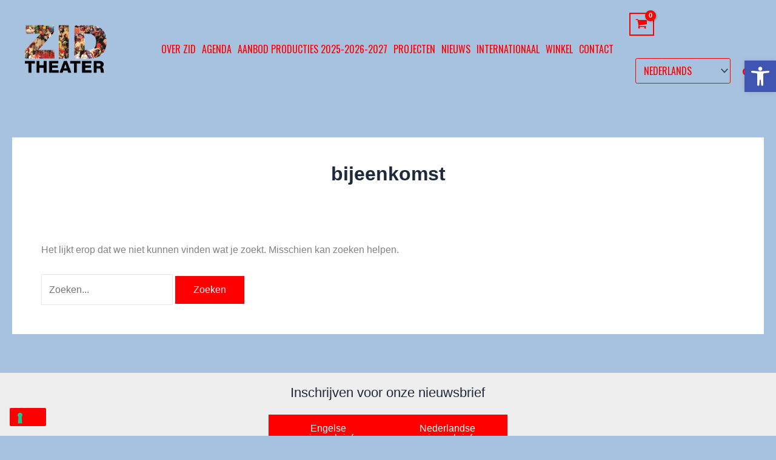

--- FILE ---
content_type: text/css
request_url: https://zidtheater.nl/wp-content/plugins/zidcustom/css/style.css?ver=742c12471f98899a88130e14d9d825ee
body_size: 4220
content:
@media screen and (max-width:544px){
.home .ast-primary-header-bar.main-header-bar {
    margin-bottom: 0px !important;
}
}

.skiptranslate {
  display: none;
}

#goog-gt- {
  display: none !important;
}

.home main {
  display: block;
  margin-top: -2rem;
}

h1 {
/*background: #ffffff;	/*#f5ebec; */
/* padding: 1.5rem; */
text-align: center;
color: #d71823;
/* border: 1px solid #d71823; */
}


.post-39 .entry-content.clear, .post .entry-content.clear  {
  background: #fff;
  padding: 1rem;
}

.single-post .entry-content.clear {
  margin: 0 1rem;
}


.home .ast-logo-title-inline .ast-site-identity {
    display: none;
  }

.home .ast-header-sticked .ast-site-identity {
    display: flex;
  }


.voorpagina-logo {
	background:rgba(200,200,200, .4)
}

.voorpagina-cover {
	margin-top:-60px;
}

@media screen and (max-width:1199px){
	.voorpagina-cover {
	margin-top:0;
}
}

/* Main menu  */

@media screen and (min-width:922px){
.ast-icon.icon-arrow {
/*  display: none; */
}
}

/* GTranslate selector  */

#gtranslate-3 select {
  background-position-y: center;
color: var(--wp--preset--color--ast-global-color-0);
background-color: transparent;
border: 1px solid var(--wp--preset--color--ast-global-color-0);
font-family: oswald;
text-transform: uppercase;
margin-top: 1rem;
}

/* Banner intro text  */
@media screen and (max-width: 922px){
		.zid-banner-text {
  font-size: 1.3rem !important;
}
}

@media screen and (max-width:544px){
	.zid-banner-text {
  font-size: 1.2rem !important;
}
}

/* Banner logo */
@media screen and (max-width:450px){
	.zid-logo-desktop img{
		display: none;
	}
	.zid-logo-mobile {
  		margin-top: 7rem;
  		margin-bottom: 2rem;
	}
	.zid-banner-photo {
  		margin-bottom: 2rem;
	}
}

@media screen and (min-width:451px){
	.zid-logo-mobile img{
		display: none;
	}
	.zid-logo-desktop img {
  		margin-top: 8rem;
  		margin-bottom: 3rem;
	}
	.zid-banner-photo {
  		margin-bottom: 3rem;
	}
}

/*  Slider  */
/*
.div.slider {
  position: absolute;
  bottom: 16%;
}
*/
.slider {
/*	text-align:center !important; */
}

.slider {
  background: rgba(0,0,0,.7);
  padding-top: 1rem;
  }

.sa_hover_container{
	display: flex;
	flex-direction: column;
	justify-content:flex-end;
}

#slider_13622 h2 {
  color: white;
}

@media screen and (max-width: 500px) {
	.div.slider h2 {
		font-size: 1.5rem;
	}
}

/* Frontpage news articles */

.wp-block-kadence-posts .loop-entry .entry-content-wrap {
  padding: 1rem;
}

.wp-block-kadence-posts.grid-cols {
	column-gap: 1rem !important;
    grid-row-gap: 1rem !important;
}

.wp-block-kadence-posts a.post-more-link {
  color: #333 !important;
}

.wp-block-kadence-posts .loop-entry .post-thumbnail img {
  transition: transform .4s;
}

.wp-block-kadence-posts .loop-entry .post-thumbnail img:hover{
	transform: scale(1.1);
}

.kb-posts .entry-header .entry-title {
  text-transform: initial !important;
}

@media screen and (min-width: 1025px) {
.wp-block-kadence-posts.grid-lg-col-3 {
  grid-template-columns: repeat(4, minmax(0, 1fr)) !important;
}
}

.ast-single-post .entry-content a {
	font-weight:bold;
	text-decoration: none;
}

.wp-block-kadence-posts .loop-entry .entry-content-wrap {
  padding: 1rem 1rem 0 !important;
}

.wp-block-kadence-posts .loop-entry .entry-header {
  margin-bottom: 0;
}

/* Other pages news articles   */
.loop-entry.ast-article-single {
	padding: 0 !important;
}

.wp-block-kadence-posts .loop-entry.content-bg {
  box-shadow: 1px 1px 15px rgba(117,117,117,.4);
}

.zid-news-posts article {
	background-color: #fff !important;
}

.kb-posts .entry.content-bg.loop-entry {
  background: #fff;
}

.kb-posts header.entry-header .entry-title {
  font-size: 1.8em;
}

@media screen and (min-width: 769px) and (max-width:921px){
.blog-layout-2 .post-thumb {
  text-align: left !important;
}
}

@media screen and (min-width: 922px){
.ast-blog-featured-section.post-thumb.ast-width-md-6 {
  width: 25%;
}

.post-content.ast-width-md-6 {
  width: 75%;
}
}

/* Verhuur banner */
.kb-row-layout-id1222_197bc4-92 > .kt-row-column-wrap {
  max-width: 900px !important;
  }

/* News */

.zid-news-list-2 {

  color: var(--ast-global-color-1);
}

.zid-news-list-2 img {
	object-fit:cover !important;
}

.zid-news-list-2 .hentry {
  margin-bottom: 0;
}

/*  Events  */

.-template-default .entry-meta font {
  display: none; 
	color: var(--ast-global-color-5);
}


.zid-block-event-name h3, .entry-content h3 {
  color: var(--ast-global-color-0);
}

.wp-block-cover.alignfull.zid-voorpagina-categorieen {
    padding: 2rem 0;
}

.zid-voorpagina-categorieen .wp-block-cover__inner-container {
	display:flex;
	align-items:flex-start;
    flex-wrap: wrap;
}

.zid-category-grid-item {
    margin-right: 1rem;
	flex: 1 1 355px;  
	margin-bottom:1rem;
	max-width: 32%;
}

.zid-category-grid-item {
	box-shadow: 1px 1px 15px rgba(0,0,0,.4);
}

.zid-category-grid-item {
	color:#222;
}

.zid-category-details h3 {
  padding: 1rem;
  margin-bottom: 0;
}

.zid-category-dates-box {
  padding: 1rem;
}

.zid-category-button {
  margin: 1rem 0;
}

.zid-category-button a {
  background: var(--ast-global-color-0);
  padding: 1rem;
  color: #fff;
}

.zid-category-details {
  transition: transform 1s;
  background: #fff;
}

.zid-category-dates li {
  list-style: none;
}

.zid-category-dates ul {
  margin: 0 0 1.5em;
}

.zid-category-img img {
  width: 100%;
  height: 100%;
  object-fit: cover;
  transition: transform .4s;
  vertical-align: middle;
  display:inline;
}

.zid-category-img {
  height: 250px;
  overflow: hidden;
}

.zid-category-img img:hover {
  transform: scale(1.1);
}

.zid-voorpagina-blocks-container {
  display: flex;
  justify-content: space-between;
}

.zid-voorpagina-blocks-head-category {
  align-self: center;
  margin: .5rem;
  padding: .5rem;
  border: 1px solid var(--ast-global-color-4);
}

.zid-voorpagina-blocks-head-category:hover {
  border: 1px solid var(--ast-global-color-8);
}

.zid-voorpagina-blocks-head-category a{
	color: var(--ast-global-color-4);
	text-transform: capitalize;
}

.zid-voorpagina-blocks-head-category a:hover {
	color: var(--ast-global-color-8);
}

.zid-events-grid-main-category-button button {
  	padding-right: 20px;
  	padding-left: 20px;
}

@media screen and (max-width:1500px){
	.zid-grid-event-date {
  		padding: 0 !important;
  		margin-right: 1rem;
  		display: block;
	}
}

/*
@media screen and (min-width: 1403px){
.zid-category-grid-item {
  max-width: 24%;
}
	
.zid-category-grid-item:nth-of-type(4n) {
  margin-right: 0;
}
}
*/

@media screen and (min-width: 1176px){
.zid-category-grid-item {
  max-width: 32%;
}
	
.zid-category-grid-item:nth-of-type(3n) {
  margin-right: 0;
}
}


@media screen and (min-width: 756px) and (max-width: 1175px){
.zid-category-grid-item {
  max-width: 31%;
}
	
.zid-category-grid-item:nth-of-type(3n) {
  margin-right: 0;
}
}

@media screen and (min-width: 512px) and (max-width: 755px){
.zid-category-grid-item {
  max-width: 47%;
}

.zid-category-grid-item:nth-of-type(2n) {
  margin-right: 0;
}
}

@media screen and (max-width: 511px){
.zid-category-grid-item {
  max-width: 100%;
  margin-right:0;
}
	
.zid-category-grid-item {
  margin-right: 0;
}
}



/* Events voorpagina grid  */

.zid-grid-container p {
  display: none;
}

.zid-grid-container {
  display: grid;
  grid-template-columns: repeat(4, 1fr);
	grid-gap:1rem;
}

.zid-grid-event a {
	text-decoration: none !important;
	color: var(--ast-global-color-2);
	line-height: 1.5rem;
}

.zid-grid-event {
  background-color: #fff;
  box-shadow: 1px 1px 15px rgba(0,0,0,.2);
}

.zid-grid-event a div:nth-child(2) {
  padding: 0 1rem;
}

.zid-grid-event-date {
  padding: 0 !important;
	margin-right: 1rem;
}

.zid-grid-event-name {
  padding: 1rem 0 0 0;
}

.zid-grid-event img {
  transition: transform .4s;
}

.zid-events-grid-details {
  padding: 0 1rem 1rem;
}

.zid-events-grid-main-category-button button {
  background-color: #fff;
  border: 1px solid #aaa;
  color: #111;
  text-transform: capitalize;
}

.zid-events-grid-main-category-button button:hover {
  background-color: #ddd;
}

.zid-grid-event img:hover {
  transform: scale(1.1);
  }

@media screen and (max-width:800px){
	.zid-grid-container {
  grid-template-columns: repeat(3, 1fr);
}
}

@media screen and (max-width:600px){
	.zid-grid-container {
  grid-template-columns: repeat(2, 1fr);
}
}

@media screen and (max-width:400px){
	.zid-grid-container {
  grid-template-columns: 1fr;
}
}

.zid-grid-image {
  height: 15rem;
  overflow:hidden;
}

.zid-grid-image img {
  object-fit: cover;
  width: 100%;
	height:100%;
	display:inline;
}

/* Programma lijst weergave  */
.zid-bookings-closed {
  margin: auto 0;
}


/*  Event single page  */

.event .post-thumb {
  display: none;
}

.zid-event-container {
    display: grid;
    grid-template-columns: 1fr 1fr;
    grid-template-areas:
        "details image"
}

.zid-event-image{
	grid-area: image;
	padding:2rem;
}

.zid-event-info{
	grid-area: details;
	padding: 2rem;
}

.zid-event-videos {
	padding:2rem;
}

.zid-event-videos-desktop .ast-oembed-container, .zid-event-videos .ast-oembed-container {
  background: #ccc;
}

@media screen and (min-width:801px){
	.zid-event-videos{
		display:none;
	}
}

.zid-event-spacing{
	grid-area:spacing;
}

.zid-event-videos-desktop {
	margin-top:1.5rem;
}

@media screen and (max-width:800px){
	.zid-event-container {
      grid-template-columns: 1fr;
			grid-template-areas: 
				"image"
				"details"
				"videos"
				"spacing"; 
	}
	.zid-event-videos-desktop {
	display:none;
    }
	.zid-event-videos {
	     grid-area:videos;
	}
}



.zid-event-videos .ast-oembed-container {
    max-height: 21rem;
    margin-bottom: 1rem;
	height:auto !important;
}

.zid-event-meta {
	background:#efefef;
	padding:1rem;
	margin-bottom:1rem;
	border:1px solid #ccc;
}

.zid-event-date {
  margin-bottom: 1rem;
}

.zid-event-tags {
  margin-bottom: 1rem;
}

.event-categories li {
	list-style:none !important;
	display:inline-block;
	padding:.25rem
}

.zid-event-categories ul {
  margin: 0 0 .75rem 0;
}

.zid-event-categories .event-categories {
  padding: 0;
}

.zid-event-categories a {
	text-decoration:none !important;
	padding: .5rem .5rem .25rem;
}

.zid-event-categories li a {
  background: #ddd;
  border: 1px solid #ccc;
}

.zid-event-tags > font > font {
  display: none;
}

.zid-event-tags a{
    text-decoration: none !important;
    padding: .5rem;
    background: #ddd;
    border: 1px solid #ccc;
	margin-right:.75rem;
}

.zid-gegevens-afrekenen {
  padding: 1rem;
  display: inline-block;
  background: #ddd;
  font-weight: bold;
}

.zid-passe-partout-container {
    display: flex;
    }

.zid-dagkaart, .zid-passe-partout {
    margin: 1rem 1rem 1rem 0;
}

.zid-dagkaart h3, .zid-passe-partout h3{
	color:#fff !important;
}

/*
.em-booking-form-details.em-booking-section {
    display: none;
}
*/

p.input-group.input-textarea.input-field-booking_comment {
    display: none !important;
}
.em-booking-form-details.em-booking-section label {
    display: none;
}

textarea#booking_comment {
    display: none;
}

/*  Add to calendar link  */
.em-event-add-to-calendar.em-tooltip-ddm.em-clickable.input {
  color: #111;
}

/* Shop pages */
/* Hide enig resultaat on shop page */

.woocommerce-result-count {
  display: none;
}

.woocommerce-cart table.shop_table thead {
  color: #fff;
}

.woocommerce table.shop_table {
  background: #fff;
}

.woocommerce-cart-form__cart-item td.product-remove a.remove {
    color: #111;
	background: #ccc;
}

.woocommerce-cart .cart-collaterals .cart_totals > h2 {
  color: #fff;
}

#ast-cart-wrapper .cart-collaterals {
  background: #eee;
}

body:not(.cartflows-canvas):not(.cartflows-default) .woocommerce form .form-row label:not(.checkbox):not(.woocommerce-form__label-for-checkbox) {
  color: #333 !important;
  }

.wc_payment_method.payment_method_mollie_wc_gateway_ideal {
  background: #ddd;
}

.ast-modern-checkout .woocommerce #payment ul.payment_methods .wc_payment_method label {
  color: #111 !important;
}

.ast-modern-checkout .woocommerce #payment ul.payment_methods div.payment_box {
  background-color: #fff !important;
}

.woocommerce-checkout.woocommerce-order-received .woocommerce-order ul.woocommerce-order-overview {
  color: #fff !important;
}

.woocommerce-checkout.woocommerce-order-received .woocommerce-order .woocommerce-order-details table.shop_table tr td a {
  color: #111 !important;
}

.woocommerce .woocommerce-customer-details{
	background: #fff;
	padding: 2rem;
}

.woocommerce ul.order_details li strong {
  color: #fff !important;
}

.ast-modern-checkout .woocommerce form.woocommerce-checkout .form-row .ast-email-validation-block.success {
    color: #111 !important;
}


.woocommerce-js ul.cart_list li>a, .woocommerce-js ul.product_list_widget li>a {
    color: var(--ast-global-color-4) !important;
}

.woocommerce.widget_shopping_cart .total strong {
    color: var(--ast-global-color-4) !important;
}

.woocommerce-tabs.wc-tabs-wrapper {
  background: #fff !important;
  padding: 1rem !important;
}

#ast-checkout-coupon .coupon {
  display: block !important;
}

.page-id-12814 #ast-checkout-coupon {
  display: none;
}

.woocommerce ul.products li.product.desktop-align-left, .woocommerce-page ul.products li.product.desktop-align-left {
/*  background: #fff !important;
  padding: 1rem !important; */
}

/* WC donations  */
.wdgk_donation_content h3, .entry-content .wdgk_donation_content h3 {
  font-size: 1.2rem;
  }
  
  .wdgk_donation_content h3 {
  padding-bottom: 0;
}

.entry-content .wdgk_donation_content h3 {
	margin-bottom:0.1rem;
}


/*


ul.event-categories {
	margin-left:0;
	margin-bottom:0;
}

/* Events block view  */

.zid-block-events {
  display: grid;
  grid-template-columns: 1fr 2.5fr .5fr;
  border:1px solid #ccc;
  background: #ffffff;
  box-shadow: 1px 1px 15px rgba(117,117,117,.4);
}

.zid-block-container {
  display: grid;
  grid-template-columns: 1fr;
  grid-gap: 1rem;
  margin-bottom: 2rem;
}

.zid-block-event-name h3 {
  color: var(--ast-global-color-0) !important;
}

.zid-block-tickets {
  padding: 1rem;
  margin: .5rem 1rem .5rem 0;
}

.zid-block-info, .zid-block-info a {
  color: #444;
}

@media screen and (max-width:500px){
.zid-block-events {
  grid-template-columns: 1fr;
}	
}

.zid-block-image {
  height: 14rem;
  overflow:hidden;
}

.zid-block-image img {
  object-fit: cover;
  width: 100%;
	height:100%;
	display:inline;
}

.zid-block-info{
	padding:1rem;
}

button.zid-block-tickets {

}

button.zid-block-tickets {

}

@media screen and (max-width:500px){
		button.zid-block-tickets {
}
}

/*  Events tabs  */

.kt-tab-title-inactive {
  border-bottom: 1px solid #ddd;
}

.em-pagination.em-ajax {
  margin-top: 2rem;
}

.page-numbers {
  background: #eee;
  padding: 1rem;
}

.page-numbers.current {
  background: #ddd;
}

.page-numbers:hover {
  background: #ddd;
}

/* Single blog post */
.single-post .entry-content.clear {
  padding: 2rem 2rem 2rem;
}

.single-post .ast-post-format-.single-layout-1.ast-no-date-box {
  display: grid;
  grid-template-columns: 1fr 1fr;
}

@media screen and (max-width:767px){
.single-post .ast-post-format-.single-layout-1.ast-no-date-box {
  grid-template-columns: 1fr;
}
}

.astra-advanced-hook-4415 .lazyloaded {
    max-height: 370px;
}

/*  Footer  */
/*
.footer-widget-area h3 font {
/  color: #222222;
}
*/
.footer-widget-area a font {
  color: #bbbbbb;
}

.footer-widget-area a font:hover {
  color: #d7d7d7;
}



.widget {
  margin-bottom: 1.5em !important;
}

.site-primary-footer-wrap[data-section="section-primary-footer-builder"] {
    margin-top: 0;
    margin-bottom: 0;
    margin-left: 0;
    margin-right: 0;
}

.site-above-footer-wrap .footer-widget-area a font {
  color: #fff;
}

.site-above-footer-wrap .footer-widget-area h3 font {
  color: var(--ast-global-color-0);
}

.site-above-footer-wrap .has-ast-global-color-0-background-color:hover {
  background-color: grey !important;
}

.site-above-footer-wrap .wp-block-social-links.is-style-logos-only .wp-social-link svg:hover {
  color: grey !important;
}

.site-above-footer-inner-wrap .wp-block-button .wp-block-button__link {
  min-height: 4rem;
  }

.wp-container-core-social-links-layout-1.wp-container-core-social-links-layout-1 {
    flex-wrap: wrap !important;
}

/* Magazine videos grid  */

.zid-magazine-videos .wp-block-cover__inner-container {
  display: grid;
  grid-template-columns: 1fr 1fr 1fr 1fr;
  grid-gap: 1rem;
}

.wp-block-cover.zid-magazine-videos .wp-block-embed {
  min-height: 1rem;
}

@media screen and (max-width:1359px){
	.zid-magazine-videos .wp-block-cover__inner-container {
  grid-template-columns: 1fr 1fr 1fr;
}
}
@media screen and (max-width:1019px){
	.zid-magazine-videos .wp-block-cover__inner-container {
  grid-template-columns: 1fr 1fr;
}	
}

@media screen and (max-width:674px){
	.zid-magazine-videos .wp-block-cover__inner-container {
  grid-template-columns: 1fr;
}	
}

@media screen and (max-width:329px){
	.wp-block-cover.zid-magazine-videos .wp-block-embed  {
  min-width:0px;
}	
}

/* Mailchimp form  */
@media screen and (max-width:544px){
#mc_signup_form .mc_input {
    max-width: 70%;
}
	
section#mailchimpsf_widget-3 {
    max-width: 70%;
    margin: 0 auto;
}
	
}

/*  Cyclone slider  */
.cycloneslider-template-standard {
  z-index: 0;
}

/* ZID Team member boxes  */
.zid-team-container .kt-inside-inner-col {
  display: grid;
  grid-template-columns: 1fr 1fr 1fr 1fr;
  grid-gap: 1rem;
}

.zid-team-member {
  box-shadow: 1px 1px 15px rgba(117,117,117,.4);
  border: 1px solid #ddd;
  padding: 1rem;
}

.zid-team-member img {
  width: 100%;
  margin-bottom: 1rem;
}

.zid-team-member p {
  margin-top: 1rem;
}

@media screen and (max-width:1099px){
	.zid-team-container .kt-inside-inner-col {
  grid-template-columns: 1fr 1fr 1fr;
}
}

@media screen and (max-width:819px){
	.zid-team-container .kt-inside-inner-col {
  grid-template-columns: 1fr 1fr;
}
}

@media screen and (max-width:519px){
	.zid-team-container .kt-inside-inner-col {
  grid-template-columns: 1fr;
}
}

/*  Read more boxes 
.read-more-button {
  text-align: center;
}
 */
/* Vacatures boxes  */
.zid-vacatures {
	border: 1px solid #ddd;
	box-shadow: 1px 1px 15px rgba(117,117,117,.4);
}

.zid-vacatures .wp-block-media-text__content {
	padding: 1rem !important;
}

/* ZID about boxes  */
 
.zid-about-box {
  background: no-repeat center center;
}

.zid-about-text{
	display:none;
}

.zid-about-title h2 {
  margin-bottom: 0;
}

.zid-about-container .kt-inside-inner-col {
  display: grid;
  grid-template-columns: 1fr 1fr 1fr;
  grid-gap: 2rem;
}

@media screen and (max-width: 900px){
	.zid-about-container .kt-inside-inner-col {
  		grid-template-columns: 1fr 1fr;
	}
}

@media screen and (max-width: 500px){
	.zid-about-container .kt-inside-inner-col {
  		grid-template-columns: 1fr;
	}
}

.zid-about-box {
  height: 18rem;
  padding: 0;
  display: flex;
  flex-direction: column;
  text-align: center;
  color: #fff;
  font-weight: normal;
  justify-content: flex-end;
  background-size: cover;
}

.zid-about-box h2 {
	color: #ffffff !important;
}

.zid-about-text-background {
  background-color: rgba(0,0,0,.7);
  padding: 1rem;
}

/* In de media blocks */
.zid-in-de-media {
  padding: 1rem 0 !important;
	border-bottom: 1px solid #777777;
}

.zid-in-de-media-text {
  padding: 1rem 0;
}

@media screen and (max-width:781px){
.zid-in-de-media-image {
  max-width: 150px;
}
}

.zid-in-de-media-image img {
       width: 100% !important;
}

--- FILE ---
content_type: text/css
request_url: https://zidtheater.nl/wp-content/plugins/events-manager-woocommerce/includes/css/events-manager-woocommerce.min.css?ver=0.13
body_size: 90
content:
.em-wc-cart-datetime{font-style:italic}.em-wc-attendees{margin-top:10px}.em-wc-attendees .em-wc-attendees-title{text-decoration:underline;font-weight:700}.em-wc-attendees ul.em-wc-attendee-meta{list-style:none;margin-left:0;padding-left:0}.em-wc-attendees ul.em-wc-attendee-meta li{display:flex;flex-direction:row;flex-wrap:nowrap;align-items:flex-start}.em-wc-attendees ul.em-wc-attendee-meta li>strong:first-child{font-style:italic;width:40%}.em-wc-attendees ul.em-wc-attendee-meta li>p:last-child{width:60%}.em-wc-booking-message p:last-child{margin-bottom:0}

--- FILE ---
content_type: application/javascript; charset=utf-8
request_url: https://cs.iubenda.com/cookie-solution/confs/js/87488496.js
body_size: -253
content:
_iub.csRC = { consApiKey: 'tnsY98XBD64q0028ybEN2DoVTE4mf1xW', showBranding: true, publicId: 'bf334180-e28a-48df-9400-907bef209ade', floatingGroup: false };
_iub.csEnabled = true;
_iub.csPurposes = [3,1];
_iub.cpUpd = 1763381829;
_iub.csT = 0.3;
_iub.googleConsentModeV2 = true;
_iub.totalNumberOfProviders = 2;
